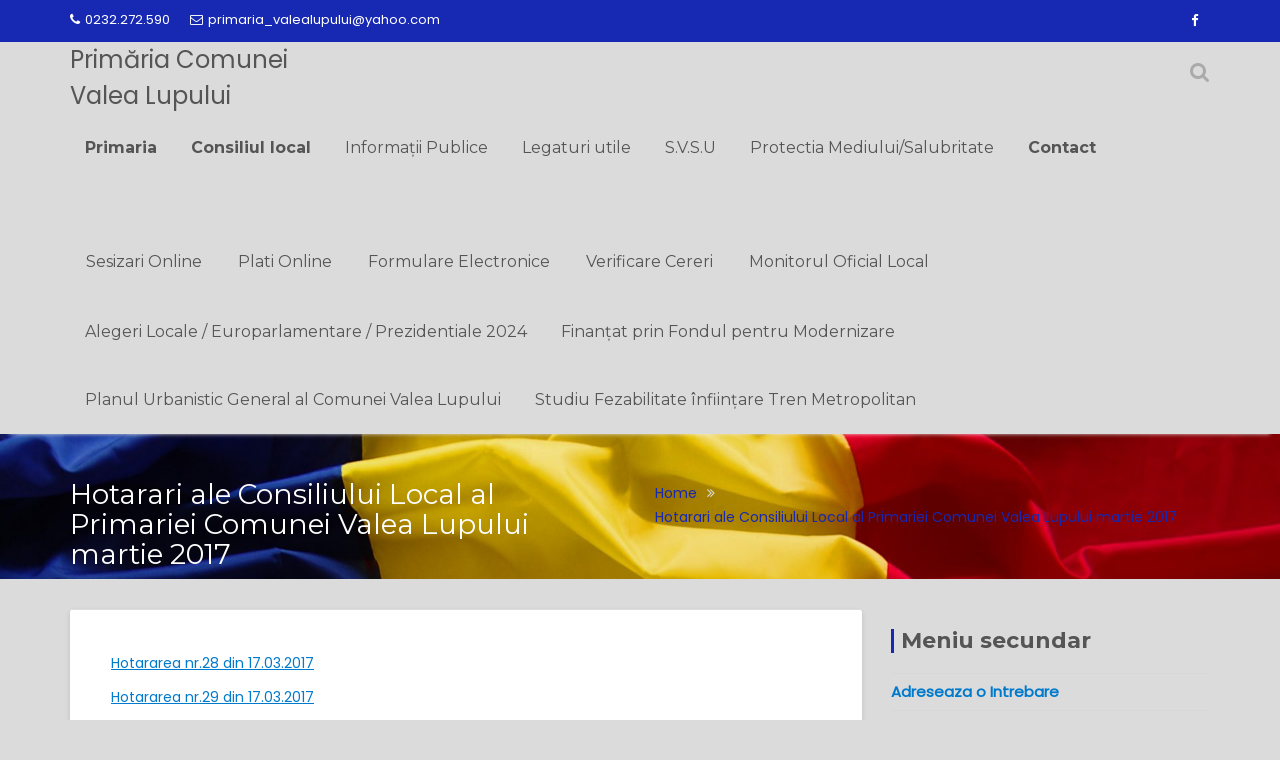

--- FILE ---
content_type: text/html; charset=UTF-8
request_url: https://comuna-valealupului.ro/hotarari-ale-consiliului-local-al-primariei-comunei-valea-lupului-martie-2017/
body_size: 61034
content:
<!DOCTYPE html><html lang="en-GB">
			<head>

				<meta charset="UTF-8">
		<meta name="viewport" content="width=device-width, initial-scale=1">
		<link rel="profile" href="http://gmpg.org/xfn/11">
		<link rel="pingback" href="https://comuna-valealupului.ro/xmlrpc.php">
		<title>Hotarari ale Consiliului Local al Primariei Comunei Valea Lupului martie 2017 &#8211; Primăria Comunei Valea Lupului</title>
<meta name='robots' content='max-image-preview:large' />

            <script data-no-defer="1" data-ezscrex="false" data-cfasync="false" data-pagespeed-no-defer data-cookieconsent="ignore">
                var ctPublicFunctions = {"_ajax_nonce":"b392103c3a","_rest_nonce":"e8819cb029","_ajax_url":"\/wp-admin\/admin-ajax.php","_rest_url":"https:\/\/comuna-valealupului.ro\/wp-json\/","data__cookies_type":"native","data__ajax_type":"rest","text__wait_for_decoding":"Decoding the contact data, let us a few seconds to finish. Anti-Spam by CleanTalk","cookiePrefix":"","wprocket_detected":false}
            </script>
        
            <script data-no-defer="1" data-ezscrex="false" data-cfasync="false" data-pagespeed-no-defer data-cookieconsent="ignore">
                var ctPublic = {"_ajax_nonce":"b392103c3a","settings__forms__check_internal":"0","settings__forms__check_external":"0","settings__forms__search_test":"1","blog_home":"https:\/\/comuna-valealupului.ro\/","pixel__setting":"0","pixel__enabled":false,"pixel__url":null,"data__email_check_before_post":1,"data__cookies_type":"native","data__key_is_ok":true,"data__visible_fields_required":true,"data__to_local_storage":[],"wl_brandname":"Anti-Spam by CleanTalk","wl_brandname_short":"CleanTalk","ct_checkjs_key":551789186,"emailEncoderPassKey":"f4f5bd2cdd12f159304f69b0ecb65ff4"}
            </script>
        <link rel='dns-prefetch' href='//fonts.googleapis.com' />
<link rel="alternate" type="application/rss+xml" title="Primăria Comunei Valea Lupului &raquo; Feed" href="https://comuna-valealupului.ro/feed/" />
<link rel="alternate" type="application/rss+xml" title="Primăria Comunei Valea Lupului &raquo; Comments Feed" href="https://comuna-valealupului.ro/comments/feed/" />
<link rel="alternate" title="oEmbed (JSON)" type="application/json+oembed" href="https://comuna-valealupului.ro/wp-json/oembed/1.0/embed?url=https%3A%2F%2Fcomuna-valealupului.ro%2Fhotarari-ale-consiliului-local-al-primariei-comunei-valea-lupului-martie-2017%2F" />
<link rel="alternate" title="oEmbed (XML)" type="text/xml+oembed" href="https://comuna-valealupului.ro/wp-json/oembed/1.0/embed?url=https%3A%2F%2Fcomuna-valealupului.ro%2Fhotarari-ale-consiliului-local-al-primariei-comunei-valea-lupului-martie-2017%2F&#038;format=xml" />
<style id='wp-img-auto-sizes-contain-inline-css' type='text/css'>
img:is([sizes=auto i],[sizes^="auto," i]){contain-intrinsic-size:3000px 1500px}
/*# sourceURL=wp-img-auto-sizes-contain-inline-css */
</style>
<style id='wp-emoji-styles-inline-css' type='text/css'>

	img.wp-smiley, img.emoji {
		display: inline !important;
		border: none !important;
		box-shadow: none !important;
		height: 1em !important;
		width: 1em !important;
		margin: 0 0.07em !important;
		vertical-align: -0.1em !important;
		background: none !important;
		padding: 0 !important;
	}
/*# sourceURL=wp-emoji-styles-inline-css */
</style>
<link rel='stylesheet' id='wp-block-library-css' href='https://comuna-valealupului.ro/wp-includes/css/dist/block-library/style.min.css?ver=6.9' type='text/css' media='all' />
<style id='wp-block-paragraph-inline-css' type='text/css'>
.is-small-text{font-size:.875em}.is-regular-text{font-size:1em}.is-large-text{font-size:2.25em}.is-larger-text{font-size:3em}.has-drop-cap:not(:focus):first-letter{float:left;font-size:8.4em;font-style:normal;font-weight:100;line-height:.68;margin:.05em .1em 0 0;text-transform:uppercase}body.rtl .has-drop-cap:not(:focus):first-letter{float:none;margin-left:.1em}p.has-drop-cap.has-background{overflow:hidden}:root :where(p.has-background){padding:1.25em 2.375em}:where(p.has-text-color:not(.has-link-color)) a{color:inherit}p.has-text-align-left[style*="writing-mode:vertical-lr"],p.has-text-align-right[style*="writing-mode:vertical-rl"]{rotate:180deg}
/*# sourceURL=https://comuna-valealupului.ro/wp-includes/blocks/paragraph/style.min.css */
</style>
<style id='wp-block-quote-inline-css' type='text/css'>
.wp-block-quote{box-sizing:border-box;overflow-wrap:break-word}.wp-block-quote.is-large:where(:not(.is-style-plain)),.wp-block-quote.is-style-large:where(:not(.is-style-plain)){margin-bottom:1em;padding:0 1em}.wp-block-quote.is-large:where(:not(.is-style-plain)) p,.wp-block-quote.is-style-large:where(:not(.is-style-plain)) p{font-size:1.5em;font-style:italic;line-height:1.6}.wp-block-quote.is-large:where(:not(.is-style-plain)) cite,.wp-block-quote.is-large:where(:not(.is-style-plain)) footer,.wp-block-quote.is-style-large:where(:not(.is-style-plain)) cite,.wp-block-quote.is-style-large:where(:not(.is-style-plain)) footer{font-size:1.125em;text-align:right}.wp-block-quote>cite{display:block}
/*# sourceURL=https://comuna-valealupului.ro/wp-includes/blocks/quote/style.min.css */
</style>
<style id='wp-block-quote-theme-inline-css' type='text/css'>
.wp-block-quote{border-left:.25em solid;margin:0 0 1.75em;padding-left:1em}.wp-block-quote cite,.wp-block-quote footer{color:currentColor;font-size:.8125em;font-style:normal;position:relative}.wp-block-quote:where(.has-text-align-right){border-left:none;border-right:.25em solid;padding-left:0;padding-right:1em}.wp-block-quote:where(.has-text-align-center){border:none;padding-left:0}.wp-block-quote.is-large,.wp-block-quote.is-style-large,.wp-block-quote:where(.is-style-plain){border:none}
/*# sourceURL=https://comuna-valealupului.ro/wp-includes/blocks/quote/theme.min.css */
</style>
<style id='global-styles-inline-css' type='text/css'>
:root{--wp--preset--aspect-ratio--square: 1;--wp--preset--aspect-ratio--4-3: 4/3;--wp--preset--aspect-ratio--3-4: 3/4;--wp--preset--aspect-ratio--3-2: 3/2;--wp--preset--aspect-ratio--2-3: 2/3;--wp--preset--aspect-ratio--16-9: 16/9;--wp--preset--aspect-ratio--9-16: 9/16;--wp--preset--color--black: #000000;--wp--preset--color--cyan-bluish-gray: #abb8c3;--wp--preset--color--white: #ffffff;--wp--preset--color--pale-pink: #f78da7;--wp--preset--color--vivid-red: #cf2e2e;--wp--preset--color--luminous-vivid-orange: #ff6900;--wp--preset--color--luminous-vivid-amber: #fcb900;--wp--preset--color--light-green-cyan: #7bdcb5;--wp--preset--color--vivid-green-cyan: #00d084;--wp--preset--color--pale-cyan-blue: #8ed1fc;--wp--preset--color--vivid-cyan-blue: #0693e3;--wp--preset--color--vivid-purple: #9b51e0;--wp--preset--gradient--vivid-cyan-blue-to-vivid-purple: linear-gradient(135deg,rgb(6,147,227) 0%,rgb(155,81,224) 100%);--wp--preset--gradient--light-green-cyan-to-vivid-green-cyan: linear-gradient(135deg,rgb(122,220,180) 0%,rgb(0,208,130) 100%);--wp--preset--gradient--luminous-vivid-amber-to-luminous-vivid-orange: linear-gradient(135deg,rgb(252,185,0) 0%,rgb(255,105,0) 100%);--wp--preset--gradient--luminous-vivid-orange-to-vivid-red: linear-gradient(135deg,rgb(255,105,0) 0%,rgb(207,46,46) 100%);--wp--preset--gradient--very-light-gray-to-cyan-bluish-gray: linear-gradient(135deg,rgb(238,238,238) 0%,rgb(169,184,195) 100%);--wp--preset--gradient--cool-to-warm-spectrum: linear-gradient(135deg,rgb(74,234,220) 0%,rgb(151,120,209) 20%,rgb(207,42,186) 40%,rgb(238,44,130) 60%,rgb(251,105,98) 80%,rgb(254,248,76) 100%);--wp--preset--gradient--blush-light-purple: linear-gradient(135deg,rgb(255,206,236) 0%,rgb(152,150,240) 100%);--wp--preset--gradient--blush-bordeaux: linear-gradient(135deg,rgb(254,205,165) 0%,rgb(254,45,45) 50%,rgb(107,0,62) 100%);--wp--preset--gradient--luminous-dusk: linear-gradient(135deg,rgb(255,203,112) 0%,rgb(199,81,192) 50%,rgb(65,88,208) 100%);--wp--preset--gradient--pale-ocean: linear-gradient(135deg,rgb(255,245,203) 0%,rgb(182,227,212) 50%,rgb(51,167,181) 100%);--wp--preset--gradient--electric-grass: linear-gradient(135deg,rgb(202,248,128) 0%,rgb(113,206,126) 100%);--wp--preset--gradient--midnight: linear-gradient(135deg,rgb(2,3,129) 0%,rgb(40,116,252) 100%);--wp--preset--font-size--small: 13px;--wp--preset--font-size--medium: 20px;--wp--preset--font-size--large: 36px;--wp--preset--font-size--x-large: 42px;--wp--preset--spacing--20: 0.44rem;--wp--preset--spacing--30: 0.67rem;--wp--preset--spacing--40: 1rem;--wp--preset--spacing--50: 1.5rem;--wp--preset--spacing--60: 2.25rem;--wp--preset--spacing--70: 3.38rem;--wp--preset--spacing--80: 5.06rem;--wp--preset--shadow--natural: 6px 6px 9px rgba(0, 0, 0, 0.2);--wp--preset--shadow--deep: 12px 12px 50px rgba(0, 0, 0, 0.4);--wp--preset--shadow--sharp: 6px 6px 0px rgba(0, 0, 0, 0.2);--wp--preset--shadow--outlined: 6px 6px 0px -3px rgb(255, 255, 255), 6px 6px rgb(0, 0, 0);--wp--preset--shadow--crisp: 6px 6px 0px rgb(0, 0, 0);}:where(.is-layout-flex){gap: 0.5em;}:where(.is-layout-grid){gap: 0.5em;}body .is-layout-flex{display: flex;}.is-layout-flex{flex-wrap: wrap;align-items: center;}.is-layout-flex > :is(*, div){margin: 0;}body .is-layout-grid{display: grid;}.is-layout-grid > :is(*, div){margin: 0;}:where(.wp-block-columns.is-layout-flex){gap: 2em;}:where(.wp-block-columns.is-layout-grid){gap: 2em;}:where(.wp-block-post-template.is-layout-flex){gap: 1.25em;}:where(.wp-block-post-template.is-layout-grid){gap: 1.25em;}.has-black-color{color: var(--wp--preset--color--black) !important;}.has-cyan-bluish-gray-color{color: var(--wp--preset--color--cyan-bluish-gray) !important;}.has-white-color{color: var(--wp--preset--color--white) !important;}.has-pale-pink-color{color: var(--wp--preset--color--pale-pink) !important;}.has-vivid-red-color{color: var(--wp--preset--color--vivid-red) !important;}.has-luminous-vivid-orange-color{color: var(--wp--preset--color--luminous-vivid-orange) !important;}.has-luminous-vivid-amber-color{color: var(--wp--preset--color--luminous-vivid-amber) !important;}.has-light-green-cyan-color{color: var(--wp--preset--color--light-green-cyan) !important;}.has-vivid-green-cyan-color{color: var(--wp--preset--color--vivid-green-cyan) !important;}.has-pale-cyan-blue-color{color: var(--wp--preset--color--pale-cyan-blue) !important;}.has-vivid-cyan-blue-color{color: var(--wp--preset--color--vivid-cyan-blue) !important;}.has-vivid-purple-color{color: var(--wp--preset--color--vivid-purple) !important;}.has-black-background-color{background-color: var(--wp--preset--color--black) !important;}.has-cyan-bluish-gray-background-color{background-color: var(--wp--preset--color--cyan-bluish-gray) !important;}.has-white-background-color{background-color: var(--wp--preset--color--white) !important;}.has-pale-pink-background-color{background-color: var(--wp--preset--color--pale-pink) !important;}.has-vivid-red-background-color{background-color: var(--wp--preset--color--vivid-red) !important;}.has-luminous-vivid-orange-background-color{background-color: var(--wp--preset--color--luminous-vivid-orange) !important;}.has-luminous-vivid-amber-background-color{background-color: var(--wp--preset--color--luminous-vivid-amber) !important;}.has-light-green-cyan-background-color{background-color: var(--wp--preset--color--light-green-cyan) !important;}.has-vivid-green-cyan-background-color{background-color: var(--wp--preset--color--vivid-green-cyan) !important;}.has-pale-cyan-blue-background-color{background-color: var(--wp--preset--color--pale-cyan-blue) !important;}.has-vivid-cyan-blue-background-color{background-color: var(--wp--preset--color--vivid-cyan-blue) !important;}.has-vivid-purple-background-color{background-color: var(--wp--preset--color--vivid-purple) !important;}.has-black-border-color{border-color: var(--wp--preset--color--black) !important;}.has-cyan-bluish-gray-border-color{border-color: var(--wp--preset--color--cyan-bluish-gray) !important;}.has-white-border-color{border-color: var(--wp--preset--color--white) !important;}.has-pale-pink-border-color{border-color: var(--wp--preset--color--pale-pink) !important;}.has-vivid-red-border-color{border-color: var(--wp--preset--color--vivid-red) !important;}.has-luminous-vivid-orange-border-color{border-color: var(--wp--preset--color--luminous-vivid-orange) !important;}.has-luminous-vivid-amber-border-color{border-color: var(--wp--preset--color--luminous-vivid-amber) !important;}.has-light-green-cyan-border-color{border-color: var(--wp--preset--color--light-green-cyan) !important;}.has-vivid-green-cyan-border-color{border-color: var(--wp--preset--color--vivid-green-cyan) !important;}.has-pale-cyan-blue-border-color{border-color: var(--wp--preset--color--pale-cyan-blue) !important;}.has-vivid-cyan-blue-border-color{border-color: var(--wp--preset--color--vivid-cyan-blue) !important;}.has-vivid-purple-border-color{border-color: var(--wp--preset--color--vivid-purple) !important;}.has-vivid-cyan-blue-to-vivid-purple-gradient-background{background: var(--wp--preset--gradient--vivid-cyan-blue-to-vivid-purple) !important;}.has-light-green-cyan-to-vivid-green-cyan-gradient-background{background: var(--wp--preset--gradient--light-green-cyan-to-vivid-green-cyan) !important;}.has-luminous-vivid-amber-to-luminous-vivid-orange-gradient-background{background: var(--wp--preset--gradient--luminous-vivid-amber-to-luminous-vivid-orange) !important;}.has-luminous-vivid-orange-to-vivid-red-gradient-background{background: var(--wp--preset--gradient--luminous-vivid-orange-to-vivid-red) !important;}.has-very-light-gray-to-cyan-bluish-gray-gradient-background{background: var(--wp--preset--gradient--very-light-gray-to-cyan-bluish-gray) !important;}.has-cool-to-warm-spectrum-gradient-background{background: var(--wp--preset--gradient--cool-to-warm-spectrum) !important;}.has-blush-light-purple-gradient-background{background: var(--wp--preset--gradient--blush-light-purple) !important;}.has-blush-bordeaux-gradient-background{background: var(--wp--preset--gradient--blush-bordeaux) !important;}.has-luminous-dusk-gradient-background{background: var(--wp--preset--gradient--luminous-dusk) !important;}.has-pale-ocean-gradient-background{background: var(--wp--preset--gradient--pale-ocean) !important;}.has-electric-grass-gradient-background{background: var(--wp--preset--gradient--electric-grass) !important;}.has-midnight-gradient-background{background: var(--wp--preset--gradient--midnight) !important;}.has-small-font-size{font-size: var(--wp--preset--font-size--small) !important;}.has-medium-font-size{font-size: var(--wp--preset--font-size--medium) !important;}.has-large-font-size{font-size: var(--wp--preset--font-size--large) !important;}.has-x-large-font-size{font-size: var(--wp--preset--font-size--x-large) !important;}
/*# sourceURL=global-styles-inline-css */
</style>

<style id='classic-theme-styles-inline-css' type='text/css'>
/*! This file is auto-generated */
.wp-block-button__link{color:#fff;background-color:#32373c;border-radius:9999px;box-shadow:none;text-decoration:none;padding:calc(.667em + 2px) calc(1.333em + 2px);font-size:1.125em}.wp-block-file__button{background:#32373c;color:#fff;text-decoration:none}
/*# sourceURL=/wp-includes/css/classic-themes.min.css */
</style>
<link rel='stylesheet' id='ct_public_css-css' href='https://comuna-valealupului.ro/wp-content/plugins/cleantalk-spam-protect/css/cleantalk-public.min.css?ver=6.25.1' type='text/css' media='all' />
<link rel='stylesheet' id='mideal-faq-style-css' href='https://comuna-valealupului.ro/wp-content/plugins/question-answer-faq/css/style.css?ver=1.0' type='text/css' media='all' />
<link rel='stylesheet' id='mideal-faq-avatar_big-css' href='https://comuna-valealupului.ro/wp-content/plugins/question-answer-faq/css/big_size.css?ver=1.0' type='text/css' media='all' />
<link rel='stylesheet' id='mideal-faq-bootstrap-css' href='https://comuna-valealupului.ro/wp-content/plugins/question-answer-faq/css/bootstrap.css?ver=1.0' type='text/css' media='all' />
<link rel='stylesheet' id='survey-maker-min-css' href='https://comuna-valealupului.ro/wp-content/plugins/survey-maker/public/css/survey-maker-public-min.css?ver=4.0.9' type='text/css' media='all' />
<link rel='stylesheet' id='gmo-genericons-css' href='https://comuna-valealupului.ro/wp-content/plugins/gmo-font-agent/fonts/genericons/genericons.css?ver=1.6' type='text/css' media='all' />
<link rel='stylesheet' id='gmo-icomoon-css' href='https://comuna-valealupului.ro/wp-content/plugins/gmo-font-agent/fonts/icomoon/style.css?ver=1.6' type='text/css' media='all' />
<link rel='stylesheet' id='google-fonts-css' href='http://fonts.googleapis.com/css?family=Open+Sans&#038;ver=1.6' type='text/css' media='all' />
<link rel='stylesheet' id='gmo-showtime-style-css' href='https://comuna-valealupului.ro/wp-content/plugins/gmo-showtime/css/gmo-showtime.min.css?ver=1.6' type='text/css' media='all' />
<link rel='stylesheet' id='mercantile-googleapis-css' href='//fonts.googleapis.com/css?family=Montserrat:400,700|Poppins:300,400' type='text/css' media='all' />
<link rel='stylesheet' id='bootstrap-css' href='https://comuna-valealupului.ro/wp-content/themes/mercantile/assets/library/bootstrap/css/bootstrap.min.css?ver=3.3.6' type='text/css' media='all' />
<link rel='stylesheet' id='font-awesome-css' href='https://comuna-valealupului.ro/wp-content/plugins/elementor/assets/lib/font-awesome/css/font-awesome.min.css?ver=4.7.0' type='text/css' media='all' />
<link rel='stylesheet' id='jquery-owl-css' href='https://comuna-valealupului.ro/wp-content/themes/mercantile/assets/library/owl-carousel/owl.carousel.css?ver=1.3.3' type='text/css' media='all' />
<link rel='stylesheet' id='mercantile-style-css' href='https://comuna-valealupului.ro/wp-content/themes/mercantile/style.css?ver=2.0.0' type='text/css' media='all' />
<style id='mercantile-style-inline-css' type='text/css'>

              .inner-main-title {
                background-image:url('https://comuna-valealupului.ro/wp-content/uploads/2017/03/cropped-steagul-romaniei-1.jpg');
                background-repeat:no-repeat;
                background-size:cover;
                background-attachment:fixed;
                background-position: center;
            }
            a:hover,
            a:active,
            a:focus,
            .btn-primary:hover,
            .wpcf7-form input.wpcf7-submit:hover,
            .widget li a:hover,
            .posted-on a:hover,
            .cat-links a:hover,
            .comments-link a:hover,
            article.post .entry-header .entry-title a:hover, 
            article.page .entry-header .entry-title a:hover,
            .edit-link a:hover,
            .tags-links a:hover,
            .byline a:hover,
            .nav-links a:hover,
             .main-navigation ul ul a:hover,
             .primary-color,
             #mercantile-breadcrumbs .breadcrumb-container a:hover,
             .btn-primary:focus,
            .wpcf7-form input.wpcf7-submit:focus,
            .widget li a:focus,
            .posted-on a:focus,
            .cat-links a:focus,
            .comments-link a:focus,
            article.post .entry-header .entry-title a:focus, 
            article.page .entry-header .entry-title a:focus,
            .edit-link a:focus,
            .tags-links a:focus,
            .byline a:focus,
            .nav-links a:focus,
             .main-navigation ul ul a:focus,
             .primary-color,
             #mercantile-breadcrumbs .breadcrumb-container a:focus,
            .owl-buttons >div i,
            .col-details > h2,
             .contact-form i,
             #mercantile-breadcrumbs,
             #mercantile-breadcrumbs a{
                color: #1729b2;
            }
            .main-navigation .acme-normal-page .current-menu-item a,
            .main-navigation .acme-normal-page .current_page_item a,
            .main-navigation .active a,
            .main-navigation .navbar-nav >li a:hover,
            .main-navigation .navbar-nav >li a:focus{
                color: #1729b2;
            }
            .navbar .navbar-toggle:hover,
            .navbar .navbar-toggle:focus,
            .comment-form .form-submit input,
            .read-more,
            .btn-primary,
            .circle,
            .rectangle,
            .wpcf7-form input.wpcf7-submit,
            .breadcrumb,
            .owl-buttons >div i:hover,
            .owl-buttons >div i:focus,
            .top-header,
            .sm-up-container,
            .testimonial-content,
            .team-item :hover,
            .team-item :focus-within,
            .primary-bg-color,
            .acme-portfolio .round-icon{
                background-color: #1729b2;
                color:#fff;
            }
            .comment-form .form-submit input,
            .read-more,
            .at-btn-wrap .btn-primary,
            .wpcf7-form input.wpcf7-submit,
            .rectangle,
            .contact-form i{
                border: 1px solid #1729b2;
            }
            article.post .entry-header, 
            article.page .entry-header,
            .at-remove-width .widget-title{
                border-left: 3px solid #1729b2;
            }
            .rtl article.post .entry-header, 
            .rtl article.page .entry-header,
            .rtl .at-remove-width .widget-title{
                border-right: 3px solid #1729b2;
                border-left:medium none;
            }
            
            .blog article.sticky {
                border-top: 2px solid #1729b2;
            }
             .breadcrumb::after {
                border-left: 5px solid #1729b2;
            }
            .rtl .breadcrumb::after {
                border-right: 5px solid #1729b2;
                border-left:medium none;
            }
            
/*# sourceURL=mercantile-style-inline-css */
</style>
<link rel='stylesheet' id='mercantile-block-front-styles-css' href='https://comuna-valealupului.ro/wp-content/themes/mercantile/acmethemes/gutenberg/gutenberg-front.css?ver=1.0' type='text/css' media='all' />
<link rel='stylesheet' id='tablepress-default-css' href='https://comuna-valealupului.ro/wp-content/plugins/tablepress/css/build/default.css?ver=2.2.5' type='text/css' media='all' />
<link rel='stylesheet' id='elementor-frontend-css' href='https://comuna-valealupului.ro/wp-content/plugins/elementor/assets/css/frontend-lite.min.css?ver=3.19.0' type='text/css' media='all' />
<link rel='stylesheet' id='eael-general-css' href='https://comuna-valealupului.ro/wp-content/plugins/essential-addons-for-elementor-lite/assets/front-end/css/view/general.min.css?ver=5.9.7' type='text/css' media='all' />
<script type="text/javascript" src="https://comuna-valealupului.ro/wp-includes/js/jquery/jquery.min.js?ver=3.7.1" id="jquery-core-js"></script>
<script type="text/javascript" src="https://comuna-valealupului.ro/wp-includes/js/jquery/jquery-migrate.min.js?ver=3.4.1" id="jquery-migrate-js"></script>
<script type="text/javascript" data-pagespeed-no-defer src="https://comuna-valealupului.ro/wp-content/plugins/cleantalk-spam-protect/js/apbct-public-bundle.min.js?ver=6.25.1" id="ct_public_functions-js"></script>
<link rel="https://api.w.org/" href="https://comuna-valealupului.ro/wp-json/" /><link rel="alternate" title="JSON" type="application/json" href="https://comuna-valealupului.ro/wp-json/wp/v2/pages/713" /><link rel="EditURI" type="application/rsd+xml" title="RSD" href="https://comuna-valealupului.ro/xmlrpc.php?rsd" />
<meta name="generator" content="WordPress 6.9" />
<link rel="canonical" href="https://comuna-valealupului.ro/hotarari-ale-consiliului-local-al-primariei-comunei-valea-lupului-martie-2017/" />
<link rel='shortlink' href='https://comuna-valealupului.ro/?p=713' />
<style>/* CSS added by WP Meta and Date Remover*/.entry-meta {display:none !important;}
	.home .entry-meta { display: none; }
	.entry-footer {display:none !important;}
	.home .entry-footer { display: none; }</style><meta name="generator" content="Elementor 3.19.0; features: e_optimized_assets_loading, e_optimized_css_loading, additional_custom_breakpoints, block_editor_assets_optimize, e_image_loading_optimization; settings: css_print_method-external, google_font-enabled, font_display-swap">
<style type="text/css" id="custom-background-css">
body.custom-background { background-color: #dbdbdb; }
</style>
	
	</head>
<body class="wp-singular page-template-default page page-id-713 custom-background wp-theme-mercantile right-sidebar elementor-default elementor-kit-6976">

		<div class="site" id="page">
				<a class="skip-link screen-reader-text" href="#content">Skip to content</a>
					<div class="top-header">
				<div class="container">
					<div class="row">
						<div class="col-sm-6 text-left">
							<a class='top-phone' href='tel:0232.272.590'><i class='fa fa-phone'></i>0232.272.590</a><a class='top-email' href='mailto:primaria_valealupului@yahoo.com'><i class='fa fa-envelope-o'></i>primaria_valealupului@yahoo.com</a>						</div>
						<div class="col-sm-6 text-right">
									<ul class="socials">
							<li class="facebook">
					<a href="https://www.facebook.com/primariavalealupului" title="Facebook" target="_blank"><i class="fa fa-facebook"></i></a>
				</li>
						</ul>
								</div>
					</div>
				</div>
			</div>
					<div class="navbar at-navbar " id="navbar" role="navigation">
			<div class="container">
				<div class="navbar-header">
					<button type="button" class="navbar-toggle" data-toggle="collapse" data-target=".navbar-collapse"><i class="fa fa-bars"></i></button>
					<!--added options-->

					<div class="search-woo responsive-only">
												<div class="search-wrap">
							<div class="search-icon">
								<i class="fa fa-search"></i>
							</div>
							<div class="search-block">
	<form action="https://comuna-valealupului.ro" class="searchform" id="searchform" method="get" role="search">
		<div>
			<label for="menu-search" class="screen-reader-text"></label>
						<input type="text"  placeholder="Search"  class="menu-search" id="menu-search" name="s" value="">
			<button class="searchsubmit fa fa-search" type="submit" id="searchsubmit"></button>
		</div>
	<label class="apbct_special_field" id="apbct_label_id14870" for="apbct__email_id__search_form_14870">14870</label><input 
        id="apbct__email_id__search_form_14870" 
        class="apbct_special_field apbct__email_id__search_form"
        autocomplete="off" 
        name="apbct__email_id__search_form_14870"  
        type="text" 
        value="14870" 
        size="30" 
        apbct_event_id="14870"
        maxlength="200" 
    /><input 
        id="apbct_submit_id__search_form_14870" 
        class="apbct_special_field apbct__email_id__search_form"
        name="apbct_submit_id__search_form_14870"  
        type="submit" 
        size="30" 
        maxlength="200" 
        value="14870" 
    /></form>
</div>
						</div>
													</div>
					<!--added options end-->
													<p class="site-title">
									<a href="https://comuna-valealupului.ro/" title="Primăria Comunei Valea Lupului" rel="home">Primăria Comunei Valea Lupului</a>
								</p>
												</div>
				<!--added options-->
				<div class="search-woo desktop-only">
										<div class="search-wrap">
						<div class="search-icon">
							<i class="fa fa-search"></i>
						</div>
						<div class="search-block">
	<form action="https://comuna-valealupului.ro" class="searchform" id="searchform" method="get" role="search">
		<div>
			<label for="menu-search" class="screen-reader-text"></label>
						<input type="text"  placeholder="Search"  class="menu-search" id="menu-search" name="s" value="">
			<button class="searchsubmit fa fa-search" type="submit" id="searchsubmit"></button>
		</div>
	<label class="apbct_special_field" id="apbct_label_id5101" for="apbct__email_id__search_form_5101">5101</label><input 
        id="apbct__email_id__search_form_5101" 
        class="apbct_special_field apbct__email_id__search_form"
        autocomplete="off" 
        name="apbct__email_id__search_form_5101"  
        type="text" 
        value="5101" 
        size="30" 
        apbct_event_id="5101"
        maxlength="200" 
    /><input 
        id="apbct_submit_id__search_form_5101" 
        class="apbct_special_field apbct__email_id__search_form"
        name="apbct_submit_id__search_form_5101"  
        type="submit" 
        size="30" 
        maxlength="200" 
        value="5101" 
    /></form>
</div>
					</div>
											</div>
				<!--added options end-->
				<div class="main-navigation navbar-collapse collapse">
					<div class="menu-meniu-principal-container"><ul id="primary-menu" class="nav navbar-nav navbar-right acme-normal-page"><li id="menu-item-1743" class="menu-item menu-item-type-post_type menu-item-object-page menu-item-has-children menu-item-1743"><a href="https://comuna-valealupului.ro/primaria/"><strong>Primaria</strong></a>
<ul class="sub-menu">
	<li id="menu-item-16" class="menu-item menu-item-type-post_type menu-item-object-page menu-item-home menu-item-16"><a href="https://comuna-valealupului.ro/">Home</a></li>
	<li id="menu-item-885" class="menu-item menu-item-type-post_type menu-item-object-page menu-item-has-children menu-item-885"><a href="https://comuna-valealupului.ro/primar/">Primar</a>
	<ul class="sub-menu">
		<li id="menu-item-975" class="menu-item menu-item-type-post_type menu-item-object-page menu-item-975"><a href="https://comuna-valealupului.ro/decizii/">Dispozitii Primar</a></li>
	</ul>
</li>
	<li id="menu-item-886" class="menu-item menu-item-type-post_type menu-item-object-page menu-item-886"><a href="https://comuna-valealupului.ro/viceprimar/">Viceprimar</a></li>
	<li id="menu-item-891" class="menu-item menu-item-type-post_type menu-item-object-page menu-item-891"><a href="https://comuna-valealupului.ro/secretar/">Secretar</a></li>
	<li id="menu-item-935" class="menu-item menu-item-type-post_type menu-item-object-page menu-item-935"><a href="https://comuna-valealupului.ro/aparat-propriu/">Aparat Propriu</a></li>
	<li id="menu-item-884" class="menu-item menu-item-type-post_type menu-item-object-page menu-item-884"><a href="https://comuna-valealupului.ro/organigrama/">Organigrama</a></li>
</ul>
</li>
<li id="menu-item-902" class="menu-item menu-item-type-post_type menu-item-object-page menu-item-has-children menu-item-902"><a href="https://comuna-valealupului.ro/consiliul-local/"><strong>Consiliul local</strong></a>
<ul class="sub-menu">
	<li id="menu-item-3044" class="menu-item menu-item-type-post_type menu-item-object-page menu-item-3044"><a href="https://comuna-valealupului.ro/ordinea-de-zi-a-sedintelor-ordinare/">Ordinea de zi a sedintelor ordinare / extraordinare</a></li>
	<li id="menu-item-904" class="menu-item menu-item-type-post_type menu-item-object-page menu-item-904"><a href="https://comuna-valealupului.ro/proiecte/">Proiecte</a></li>
	<li id="menu-item-903" class="menu-item menu-item-type-post_type menu-item-object-page menu-item-903"><a href="https://comuna-valealupului.ro/hotarari-consiliul-local/">Hotarari Consiliul  Local</a></li>
	<li id="menu-item-972" class="menu-item menu-item-type-post_type menu-item-object-page menu-item-972"><a href="https://comuna-valealupului.ro/procese-verbale-sedinta/">Procese verbale sedinta ale Consiuliului Local</a></li>
</ul>
</li>
<li id="menu-item-912" class="menu-item menu-item-type-post_type menu-item-object-page menu-item-has-children menu-item-912"><a href="https://comuna-valealupului.ro/documente-publice/">Informații Publice</a>
<ul class="sub-menu">
	<li id="menu-item-913" class="menu-item menu-item-type-post_type menu-item-object-page menu-item-913"><a href="https://comuna-valealupului.ro/licitatii/">Achizitii publice</a></li>
	<li id="menu-item-978" class="menu-item menu-item-type-post_type menu-item-object-page menu-item-978"><a href="https://comuna-valealupului.ro/proiecte/">Proiecte</a></li>
	<li id="menu-item-963" class="menu-item menu-item-type-post_type menu-item-object-page menu-item-963"><a href="https://comuna-valealupului.ro/anunt-delgaz/">Anunt Delgaz</a></li>
	<li id="menu-item-914" class="menu-item menu-item-type-post_type menu-item-object-page menu-item-914"><a href="https://comuna-valealupului.ro/buget/">Bugetul local</a></li>
	<li id="menu-item-918" class="menu-item menu-item-type-post_type menu-item-object-page menu-item-918"><a href="https://comuna-valealupului.ro/taxe-si-impozite/">Taxe si impozite</a></li>
	<li id="menu-item-955" class="menu-item menu-item-type-post_type menu-item-object-page menu-item-955"><a href="https://comuna-valealupului.ro/transparenta-decizionala/">Transparență Decizională</a></li>
	<li id="menu-item-919" class="menu-item menu-item-type-post_type menu-item-object-page menu-item-919"><a href="https://comuna-valealupului.ro/resurse-naturale/">Resurse naturale</a></li>
	<li id="menu-item-28" class="menu-item menu-item-type-post_type menu-item-object-page menu-item-28"><a href="https://comuna-valealupului.ro/resurse-umane/">Resurse umane</a></li>
</ul>
</li>
<li id="menu-item-34" class="menu-item menu-item-type-post_type menu-item-object-page menu-item-34"><a href="https://comuna-valealupului.ro/legaturi-utile/">Legaturi utile</a></li>
<li id="menu-item-876" class="menu-item menu-item-type-post_type menu-item-object-page menu-item-876"><a href="https://comuna-valealupului.ro/serviciul-voluntar-pentru-situatii-de-urgenta/">S.V.S.U</a></li>
<li id="menu-item-4478" class="menu-item menu-item-type-post_type menu-item-object-page menu-item-4478"><a href="https://comuna-valealupului.ro/protectia-mediului-salubritate/">Protectia Mediului/Salubritate</a></li>
<li id="menu-item-964" class="menu-item menu-item-type-post_type menu-item-object-page menu-item-964"><a href="https://comuna-valealupului.ro/contact/"><strong>Contact</strong></a></li>
<li id="menu-item-4871" class="menu-item menu-item-type-post_type menu-item-object-page menu-item-4871"><a href="https://comuna-valealupului.ro/https-valealupului-regista-ro-sesizari/" title="valealupului.regista.ro/sesizari"><p><a href="https://valealupului.regista.ro/sesizari/">Sesizari Online</a></p></a></li>
<li id="menu-item-4897" class="menu-item menu-item-type-post_type menu-item-object-page menu-item-4897"><a href="https://comuna-valealupului.ro/hrefhttps-valealupului-regista-ro-plati-online-plati-online/"><p><a href="https://valealupului.regista.ro/plati-online/">Plati Online</a></p></a></li>
<li id="menu-item-4911" class="menu-item menu-item-type-post_type menu-item-object-page menu-item-4911"><a href="https://comuna-valealupului.ro/formulare-electronice-2/"><p><a href="https://valealupului.regista.ro/formulare/">Formulare Electronice </a></p></a></li>
<li id="menu-item-4867" class="menu-item menu-item-type-post_type menu-item-object-page menu-item-4867"><a href="https://comuna-valealupului.ro/4866-2/"><p><a href="https://valealupului.regista.ro/#verificare-cereri /">Verificare Cereri</a></p></a></li>
<li id="menu-item-3550" class="menu-item menu-item-type-post_type menu-item-object-page menu-item-has-children menu-item-3550"><a target="_blank" href="https://comuna-valealupului.ro/https-emol-ro-valealupului-is/"><p><a href="https://emol.ro/valealupului-is/"monitorul-oficial-local>Monitorul Oficial Local </a></p></a>
<ul class="sub-menu">
	<li id="menu-item-3554" class="menu-item menu-item-type-post_type menu-item-object-page menu-item-3554"><a href="https://comuna-valealupului.ro/statutul-unitatii-administrativ-teritoriale/">Statutul unității administrativ-teritoriale</a></li>
	<li id="menu-item-3558" class="menu-item menu-item-type-post_type menu-item-object-page menu-item-3558"><a href="https://comuna-valealupului.ro/regulamentele-privind-procedurile-administrative/">Regulamentele privind procedurile administrative</a></li>
	<li id="menu-item-3562" class="menu-item menu-item-type-post_type menu-item-object-page menu-item-3562"><a href="https://comuna-valealupului.ro/hotararile-autoritatii-deliberative/">Hotărârile autorității deliberative</a></li>
	<li id="menu-item-3567" class="menu-item menu-item-type-post_type menu-item-object-page menu-item-3567"><a href="https://comuna-valealupului.ro/dispozitiile-autoritatii-executive/">Dispozițiile autorității executive</a></li>
	<li id="menu-item-3571" class="menu-item menu-item-type-post_type menu-item-object-page menu-item-3571"><a href="https://comuna-valealupului.ro/documente-si-informatii-financiare/">Documente și informații financiare</a></li>
	<li id="menu-item-3575" class="menu-item menu-item-type-post_type menu-item-object-page menu-item-3575"><a href="https://comuna-valealupului.ro/alte-documente/">Alte documente</a></li>
</ul>
</li>
<li id="menu-item-8017" class="menu-item menu-item-type-post_type menu-item-object-page menu-item-8017"><a href="https://comuna-valealupului.ro/alegeri-locale-si-europarlamentare-2024/">Alegeri Locale / Europarlamentare / Prezidentiale 2024</a></li>
<li id="menu-item-8504" class="menu-item menu-item-type-post_type menu-item-object-page menu-item-8504"><a href="https://comuna-valealupului.ro/finantat-prin-fondul-pentru-modernizare/">Finanțat prin Fondul pentru Modernizare</a></li>
<li id="menu-item-8701" class="menu-item menu-item-type-post_type menu-item-object-page menu-item-8701"><a href="https://comuna-valealupului.ro/planul-urbanistic-general-al-comunei-valea-lupului/">Planul Urbanistic General al Comunei Valea Lupului</a></li>
<li id="menu-item-8787" class="menu-item menu-item-type-post_type menu-item-object-page menu-item-8787"><a href="https://comuna-valealupului.ro/studiu-fezabilitate-infiintare-tren-metropolitan/">Studiu Fezabilitate înființare Tren Metropolitan</a></li>
</ul></div>				</div>
				<!--/.nav-collapse -->
			</div>
		</div>
			<div class="wrapper inner-main-title">
		<div class="container">
			<div class="row">
				<header class="entry-header col-md-6 init-animate fadeInDown1">
					<h1 class="entry-title">Hotarari ale Consiliului Local al Primariei Comunei Valea Lupului martie 2017</h1>				</header><!-- .entry-header -->
				<div class='breadcrumbs col-md-6 init-animate fadeInDown1'><div id='mercantile-breadcrumbs'><div role="navigation" aria-label="Breadcrumbs" class="breadcrumb-trail breadcrumbs" itemprop="breadcrumb"><ul class="trail-items" itemscope itemtype="http://schema.org/BreadcrumbList"><meta name="numberOfItems" content="2" /><meta name="itemListOrder" content="Ascending" /><li itemprop="itemListElement" itemscope itemtype="http://schema.org/ListItem" class="trail-item trail-begin"><a href="https://comuna-valealupului.ro/" rel="home" itemprop="item"><span itemprop="name">Home</span></a><meta itemprop="position" content="1" /></li><li class="trail-item trail-end"><span><span>Hotarari ale Consiliului Local al Primariei Comunei Valea Lupului martie 2017</span></span></li></ul></div></div></div>			</div>
		</div>
	</div>
	<div id="content" class="site-content container clearfix">
		<div id="primary" class="content-area">
		<main id="main" class="site-main" role="main">
			<article id="post-713" class="post-713 page type-page status-publish hentry">
	<div class="single-feat clearfix">
			</div><!-- .single-feat-->
	<div class="content-wrapper">
		<div class="entry-content">
			<p><a href="http://comuna-valealupului.ro/wp-content/uploads/2017/04/Hotararea-nr.28-din-17.03.2017.pdf">Hotararea nr.28 din 17.03.2017</a></p>
<p><a href="http://comuna-valealupului.ro/wp-content/uploads/2017/04/Hotararea-nr.29-din-17.03.2017.pdf">Hotararea nr.29 din 17.03.2017</a></p>
<p><a href="http://comuna-valealupului.ro/wp-content/uploads/2017/04/Hotararea-nr.30-din-17.03.2017.pdf">Hotararea nr.30 din 17.03.2017</a></p>
<p><a href="http://comuna-valealupului.ro/wp-content/uploads/2017/04/Hotararea-nr.31-din-17.03.2017.pdf">Hotararea nr.31 din 17.03.2017</a></p>
<p><a href="http://comuna-valealupului.ro/wp-content/uploads/2017/04/Hotararea-nr.32-din-28.03.2017.pdf">Hotararea nr.32 din 28.03.2017</a></p>
<p><a href="http://comuna-valealupului.ro/wp-content/uploads/2017/04/Hotararea-nr.33-din-28.03.2017.pdf">Hotararea nr.33 din 28.03.2017</a></p>
<p><a href="http://comuna-valealupului.ro/wp-content/uploads/2017/04/Hotararea-nr.34-din-28.03.2017.pdf">Hotararea nr.34 din 28.03.2017</a></p>
<p><a href="http://comuna-valealupului.ro/wp-content/uploads/2017/04/Hotararea-nr.35-din-28.03.2017.pdf">Hotararea nr.35 din 28.03.2017</a></p>
<p><a href="http://comuna-valealupului.ro/wp-content/uploads/2017/04/Hotararea-nr.36-din-28.03.2017.pdf">Hotararea nr.36 din 28.03.2017</a></p>
<p><a href="http://comuna-valealupului.ro/wp-content/uploads/2017/04/Hotararea-nr.37-din-28.03.2017.pdf">Hotararea nr.37 din 28.03.2017</a></p>
<p><a href="http://comuna-valealupului.ro/wp-content/uploads/2017/04/Hotararea-nr.38-din-28.03.2017.pdf">Hotararea nr.38 din 28.03.2017</a></p>
<p><a href="http://comuna-valealupului.ro/wp-content/uploads/2017/04/Hotararea-nr.39-din-28.03.2017.pdf">Hotararea nr.39 din 28.03.2017</a></p>
<p><a href="http://comuna-valealupului.ro/wp-content/uploads/2017/04/Hotararea-nr.40-din-28.03.2017.pdf">Hotararea nr.40 din 28.03.2017</a></p>
<p><a href="http://comuna-valealupului.ro/wp-content/uploads/2017/04/Hotararea-nr.41-din-28.03.2017.pdf">Hotararea nr.41 din 28.03.2017</a></p>
<p><a href="http://comuna-valealupului.ro/wp-content/uploads/2017/04/Hotararea-nr.42-din-31.03.2017.pdf">Hotararea nr.42 din 31.03.2017</a></p>
		</div><!-- .entry-content -->
		<footer class="entry-footer">
					</footer><!-- .entry-footer -->
	</div>
</article><!-- #post-## -->		</main><!-- #main -->
	</div><!-- #primary -->
	    <div id="secondary-right" class="at-remove-width widget-area sidebar secondary-sidebar" role="complementary">
        <div id="sidebar-section-top" class="widget-area sidebar clearfix">
			<section id="nav_menu-2" class="widget widget_nav_menu"><h2 class="widget-title">Meniu secundar</h2><div class="menu-meniu-extins-container"><ul id="menu-meniu-extins" class="menu"><li id="menu-item-2251" class="menu-item menu-item-type-post_type menu-item-object-page menu-item-2251"><a href="https://comuna-valealupului.ro/adreseaza-o-intrebare/"><strong> Adreseaza o Intrebare</strong></a></li>
<li id="menu-item-911" class="menu-item menu-item-type-post_type menu-item-object-page menu-item-has-children menu-item-911"><a href="https://comuna-valealupului.ro/documente-publice/">Informații Publice</a>
<ul class="sub-menu">
	<li id="menu-item-6761" class="menu-item menu-item-type-post_type menu-item-object-page menu-item-6761"><a href="https://comuna-valealupului.ro/registrul-de-evidenta-a-sistemelor-individuale-adecvate-pentru-colectarea-si-epurarea-apelor-uzate/">Registrul de Evidenta a Sistemelor Individuale adecvate pentru colectarea si epurarea apelor uzate</a></li>
	<li id="menu-item-2737" class="menu-item menu-item-type-post_type menu-item-object-page menu-item-2737"><a href="https://comuna-valealupului.ro/rapoarte-privind-implementarea-strategiei-nationale-anticoruptie-2016-2020/">Rapoarte privind implementarea Strategiei Nationale Anticoruptie 2016-2020</a></li>
	<li id="menu-item-2142" class="menu-item menu-item-type-post_type menu-item-object-page menu-item-2142"><a href="https://comuna-valealupului.ro/informare-privind-prelucrarea-datelor-cu-caracter-personal/">Informare privind prelucrarea datelor cu caracter personal</a></li>
</ul>
</li>
<li id="menu-item-993" class="menu-item menu-item-type-post_type menu-item-object-page menu-item-has-children menu-item-993"><a href="https://comuna-valealupului.ro/anunturi-de-interes-public/"><strong>Anunțuri de interes public !</strong></a>
<ul class="sub-menu">
	<li id="menu-item-4344" class="menu-item menu-item-type-post_type menu-item-object-page menu-item-4344"><a href="https://comuna-valealupului.ro/alegeri-locale-2020/">Alegeri Locale 2020</a></li>
	<li id="menu-item-4084" class="menu-item menu-item-type-post_type menu-item-object-page menu-item-4084"><a href="https://comuna-valealupului.ro/anunt-de-interes-public-buruiana-ambrozia/">Buruiana AMBROZIA</a></li>
	<li id="menu-item-6941" class="menu-item menu-item-type-post_type menu-item-object-page menu-item-6941"><a href="https://comuna-valealupului.ro/anunt-licitatie-publica/">Anunt Licitatie Publica</a></li>
	<li id="menu-item-2189" class="menu-item menu-item-type-post_type menu-item-object-page menu-item-2189"><a href="https://comuna-valealupului.ro/2187-2/">Anunțuri colective</a></li>
	<li id="menu-item-1734" class="menu-item menu-item-type-post_type menu-item-object-page menu-item-1734"><a href="https://comuna-valealupului.ro/anunturi-concursuri/">Anunț concurs</a></li>
</ul>
</li>
<li id="menu-item-2086" class="menu-item menu-item-type-post_type menu-item-object-page menu-item-2086"><a href="https://comuna-valealupului.ro/stare-civila/"><strong>Stare Civilă</strong></a></li>
<li id="menu-item-4776" class="menu-item menu-item-type-post_type menu-item-object-page menu-item-4776"><a href="https://comuna-valealupului.ro/taxe-si-impozite-2/"><strong>Taxe si impozite</stroung></a></li>
<li id="menu-item-4782" class="menu-item menu-item-type-post_type menu-item-object-page menu-item-4782"><a href="https://comuna-valealupului.ro/registru-agricol/">Registru Agricol</a></li>
<li id="menu-item-406" class="menu-item menu-item-type-post_type menu-item-object-page menu-item-406"><a href="https://comuna-valealupului.ro/asistenta-sociala/"><strong>Asistență socială</strong></a></li>
<li id="menu-item-4479" class="menu-item menu-item-type-post_type menu-item-object-page menu-item-4479"><a href="https://comuna-valealupului.ro/protectia-mediului-salubritate/">Protectia Mediului/Salubritate</a></li>
<li id="menu-item-4788" class="menu-item menu-item-type-post_type menu-item-object-page menu-item-4788"><a href="https://comuna-valealupului.ro/cadastru-patrimoniu/">Cadastru/Patrimoniu</a></li>
<li id="menu-item-1647" class="menu-item menu-item-type-post_type menu-item-object-page menu-item-has-children menu-item-1647"><a href="https://comuna-valealupului.ro/compartiment-urbanism/"><strong>Compartiment Urbanism</strong></a>
<ul class="sub-menu">
	<li id="menu-item-143" class="menu-item menu-item-type-post_type menu-item-object-page menu-item-143"><a href="https://comuna-valealupului.ro/plan-urbanistic-general/"><strong>Plan urbanistic general</strong></a></li>
	<li id="menu-item-334" class="menu-item menu-item-type-post_type menu-item-object-page menu-item-334"><a href="https://comuna-valealupului.ro/oferte-vanzari-legea-172014-teren-extravilan/">Oferte vanzari legea 17/2014 – teren extravilan</a></li>
</ul>
</li>
<li id="menu-item-378" class="menu-item menu-item-type-post_type menu-item-object-page menu-item-378"><a href="https://comuna-valealupului.ro/proiecte-2/"><strong>Proiecte</strong></a></li>
<li id="menu-item-374" class="menu-item menu-item-type-post_type menu-item-object-page menu-item-374"><a href="https://comuna-valealupului.ro/hotarari-consiliul-local/">Hotărâri Consiliul Local</a></li>
<li id="menu-item-127" class="menu-item menu-item-type-post_type menu-item-object-page menu-item-127"><a href="https://comuna-valealupului.ro/decizii/">Dispozitii Primar</a></li>
<li id="menu-item-106" class="menu-item menu-item-type-post_type menu-item-object-page menu-item-106"><a href="https://comuna-valealupului.ro/proiecte/">Proiecte</a></li>
<li id="menu-item-131" class="menu-item menu-item-type-post_type menu-item-object-page menu-item-131"><a href="https://comuna-valealupului.ro/declaratii/"><strong>Declarații</strong></a></li>
<li id="menu-item-907" class="menu-item menu-item-type-post_type menu-item-object-page menu-item-907"><a href="https://comuna-valealupului.ro/resurse-umane/">Resurse umane</a></li>
<li id="menu-item-906" class="menu-item menu-item-type-post_type menu-item-object-page menu-item-906"><a href="https://comuna-valealupului.ro/resurse-naturale/">Resurse naturale</a></li>
<li id="menu-item-2735" class="menu-item menu-item-type-post_type menu-item-object-page menu-item-2735"><a href="https://comuna-valealupului.ro/rapoarte-privind-implementarea-strategiei-nationale-anticoruptie-2016-2020/">Rapoarte privind implementarea Strategiei Nationale Anticoruptie 2016-2020</a></li>
<li id="menu-item-4912" class="menu-item menu-item-type-post_type menu-item-object-page menu-item-4912"><a href="https://comuna-valealupului.ro/formulare-electronice-2/"><p><a href="https://valealupului.regista.ro/formulare/">Formulare Electronice </a></p></a></li>
<li id="menu-item-6364" class="menu-item menu-item-type-post_type menu-item-object-page menu-item-6364"><a href="https://comuna-valealupului.ro/date-si-formulare-online/">Date si Formulare Online</a></li>
<li id="menu-item-4916" class="menu-item menu-item-type-post_type menu-item-object-page menu-item-4916"><a href="https://comuna-valealupului.ro/4866-2/"><p><a href="https://valealupului.regista.ro/#verificare-cereri /">Verificare Cereri</a></p></a></li>
<li id="menu-item-7345" class="menu-item menu-item-type-post_type menu-item-object-page menu-item-7345"><a href="https://comuna-valealupului.ro/extrase-hotarari-expropriere-pentru-obiectivul-modernizare-prin-asfaltare-strazi-in-comuna-valea-lupului-judetul-iasi/"> Extrase Hotarari Expropriere pentru obiectivul ,,Modernizare prin asfaltare strazi in comuna Valea Lupului, judetul Iasi  </a></li>
<li id="menu-item-8018" class="menu-item menu-item-type-post_type menu-item-object-page menu-item-8018"><a href="https://comuna-valealupului.ro/alegeri-locale-si-europarlamentare-2024/">Alegeri Locale / Europarlamentare / Prezidentiale 2024 &#8211; 2025</a></li>
<li id="menu-item-8484" class="menu-item menu-item-type-post_type menu-item-object-page menu-item-home menu-item-8484"><a href="https://comuna-valealupului.ro/">#12 (no title)</a></li>
<li id="menu-item-8505" class="menu-item menu-item-type-post_type menu-item-object-page menu-item-8505"><a href="https://comuna-valealupului.ro/finantat-prin-fondul-pentru-modernizare/">Finanțat prin Fondul pentru Modernizare</a></li>
<li id="menu-item-8702" class="menu-item menu-item-type-post_type menu-item-object-page menu-item-8702"><a href="https://comuna-valealupului.ro/planul-urbanistic-general-al-comunei-valea-lupului/">Planul Urbanistic General al Comunei Valea Lupului</a></li>
</ul></div></section><section id="block-63" class="widget widget_block">
<blockquote class="wp-block-quote is-layout-flow wp-block-quote-is-layout-flow">
<p class="has-text-align-center"><strong><em>Program Audiențe</em></strong></p>



<p><strong>Primar :</strong> Florin-Liviu Dulgheru</p>



<p><strong>MIercuri&nbsp;</strong>&nbsp;ora:10:00-14:00</p>
</blockquote>
</section><section id="block-66" class="widget widget_block">
<blockquote class="wp-block-quote is-layout-flow wp-block-quote-is-layout-flow">
<p><strong><em>Secretar </em></strong>: Agnes-Ela Potochina</p>



<p><strong>Joi : 10 – 14&nbsp;</strong></p>
</blockquote>
</section><section id="block-64" class="widget widget_block">
<blockquote class="wp-block-quote is-layout-flow wp-block-quote-is-layout-flow">
<p><strong><em>Viceprimar </em></strong>: Vasile Cordun</p>



<p>Luni : între orele 10:00 - 14:00</p>
</blockquote>
</section><section id="block-65" class="widget widget_block">
<blockquote class="wp-block-quote is-layout-flow wp-block-quote-is-layout-flow">
<p class="has-text-align-center"><strong><em>Program Asistenta Sociala pentru public</em></strong></p>



<p>Luni : 08 - 12 </p>



<p>Marti : 12- 16</p>



<p>Miercuri : 08- 12</p>



<p>Joi : 08 - 18</p>



<p>Vineri : Nu este program cu publicul</p>
</blockquote>
</section>        </div>
    </div>
	</div><!-- #content -->
		<div class="clearfix"></div>
		<footer class="site-footer at-remove-width " style="">
			<div class="footer-top-wrapper">
				<div class="container">
					<div class="row">
											</div>
				</div>
			</div><!-- footer-top-wrapper-->
			<div class="footer-bottom-wrapper">
				<div class="container">
					<div class="row">
						<div class="col-sm-4 init-animate fadeInDown1">
							<div class='text-center'>		<ul class="socials">
							<li class="facebook">
					<a href="https://www.facebook.com/primariavalealupului" title="Facebook" target="_blank"><i class="fa fa-facebook"></i></a>
				</li>
						</ul>
		</div>						</div>
						<div class="col-sm-4 init-animate fadeInDown1">
															<p class="text-center">
									© Primăria Comunei Valea Lupului								</p>
														</div>
						<div class="col-sm-4 init-animate fadeInDown1">
							<div class="footer-copyright border text-center">
								<div class="site-info">
									Mercantile by <a href="https://www.acmethemes.com/mercantile" rel="designer">Acme Themes</a>								</div><!-- .site-info -->
							</div>
						</div>
					</div>
					<a href="#page" class="sm-up-container"><i class="fa fa-angle-up sm-up"></i></a>
				</div>
			</div>
	</footer>
				</div><!-- #page -->
		<script>				
                    document.addEventListener('DOMContentLoaded', function () {
                        setTimeout(function(){
                            if( document.querySelectorAll('[name^=ct_checkjs]').length > 0 ) {
                                apbct_public_sendREST(
                                    'js_keys__get',
                                    { callback: apbct_js_keys__set_input_value }
                                )
                            }
                        },0)					    
                    })				
                </script><script type="speculationrules">
{"prefetch":[{"source":"document","where":{"and":[{"href_matches":"/*"},{"not":{"href_matches":["/wp-*.php","/wp-admin/*","/wp-content/uploads/*","/wp-content/*","/wp-content/plugins/*","/wp-content/themes/mercantile/*","/*\\?(.+)"]}},{"not":{"selector_matches":"a[rel~=\"nofollow\"]"}},{"not":{"selector_matches":".no-prefetch, .no-prefetch a"}}]},"eagerness":"conservative"}]}
</script>
<script type="text/javascript" id="mideal-faq-base-js-extra">
/* <![CDATA[ */
var midealfaqajax = {"url":"https://comuna-valealupului.ro/wp-admin/admin-ajax.php","nonce":"dcc1b242fa"};
var mideal_faq_l10n = {"errorajax":"Unfortunately, an error occurred. Try again later please","okajax":"Thank you for your question. It will appear after moderation","publish":"Publish","unpublish":"Unpublish","edit":"Edit","save":"Save","nogooglecapcha":"Google capcha check error","nameanswer":"Answer","backgroundanswer":"#3cb868","coloranswer":"#ffffff","imageanswer":"http://comuna-valealupului.ro/wp-content/plugins/question-answer-faq/img/avatar-default.png"};
//# sourceURL=mideal-faq-base-js-extra
/* ]]> */
</script>
<script type="text/javascript" src="https://comuna-valealupului.ro/wp-content/plugins/question-answer-faq/js/app.js?ver=1" id="mideal-faq-base-js"></script>
<script type="text/javascript" id="custom-script-js-extra">
/* <![CDATA[ */
var wpdata = {"object_id":"713","site_url":"https://comuna-valealupului.ro"};
//# sourceURL=custom-script-js-extra
/* ]]> */
</script>
<script type="text/javascript" src="https://comuna-valealupului.ro/wp-content/plugins/wp-meta-and-date-remover/assets/js/inspector.js?ver=1.0" id="custom-script-js"></script>
<script type="text/javascript" src="https://comuna-valealupului.ro/wp-content/plugins/gmo-showtime/js/gmo-showtime.min.js?ver=1.6" id="gmo-showtime-script-js"></script>
<script type="text/javascript" src="https://comuna-valealupului.ro/wp-content/themes/mercantile/acmethemes/core/js/skip-link-focus-fix.js?ver=20130115" id="mercantile-skip-link-focus-fix-js"></script>
<script type="text/javascript" src="https://comuna-valealupului.ro/wp-content/themes/mercantile/assets/library/bootstrap/js/bootstrap.min.js?ver=3.3.6" id="bootstrap-js"></script>
<script type="text/javascript" src="https://comuna-valealupului.ro/wp-content/themes/mercantile/assets/library/owl-carousel/owl.carousel.js?ver=1.3.3" id="jquery-owl-js"></script>
<script type="text/javascript" src="https://comuna-valealupului.ro/wp-content/themes/mercantile/assets/library/wow/js/wow.min.js?ver=1.1.2" id="wow-js"></script>
<script type="text/javascript" src="https://comuna-valealupului.ro/wp-content/themes/mercantile/assets/library/jquery-parallax/jquery.parallax.js?ver=1.1.3" id="parallax-js"></script>
<script type="text/javascript" src="https://comuna-valealupului.ro/wp-content/themes/mercantile/assets/js/mercantile-custom.js?ver=2.0.18" id="mercantile-custom-js"></script>
<script type="text/javascript" id="eael-general-js-extra">
/* <![CDATA[ */
var localize = {"ajaxurl":"https://comuna-valealupului.ro/wp-admin/admin-ajax.php","nonce":"c7f154d2c2","i18n":{"added":"Added ","compare":"Compare","loading":"Loading..."},"eael_translate_text":{"required_text":"is a required field","invalid_text":"Invalid","billing_text":"Billing","shipping_text":"Shipping","fg_mfp_counter_text":"of"},"page_permalink":"https://comuna-valealupului.ro/hotarari-ale-consiliului-local-al-primariei-comunei-valea-lupului-martie-2017/","cart_redirectition":"","cart_page_url":"","el_breakpoints":{"mobile":{"label":"Mobile Portrait","value":767,"default_value":767,"direction":"max","is_enabled":true},"mobile_extra":{"label":"Mobile Landscape","value":880,"default_value":880,"direction":"max","is_enabled":false},"tablet":{"label":"Tablet Portrait","value":1024,"default_value":1024,"direction":"max","is_enabled":true},"tablet_extra":{"label":"Tablet Landscape","value":1200,"default_value":1200,"direction":"max","is_enabled":false},"laptop":{"label":"Laptop","value":1366,"default_value":1366,"direction":"max","is_enabled":false},"widescreen":{"label":"Widescreen","value":2400,"default_value":2400,"direction":"min","is_enabled":false}}};
//# sourceURL=eael-general-js-extra
/* ]]> */
</script>
<script type="text/javascript" src="https://comuna-valealupului.ro/wp-content/plugins/essential-addons-for-elementor-lite/assets/front-end/js/view/general.min.js?ver=5.9.7" id="eael-general-js"></script>
<script id="wp-emoji-settings" type="application/json">
{"baseUrl":"https://s.w.org/images/core/emoji/17.0.2/72x72/","ext":".png","svgUrl":"https://s.w.org/images/core/emoji/17.0.2/svg/","svgExt":".svg","source":{"concatemoji":"https://comuna-valealupului.ro/wp-includes/js/wp-emoji-release.min.js?ver=6.9"}}
</script>
<script type="module">
/* <![CDATA[ */
/*! This file is auto-generated */
const a=JSON.parse(document.getElementById("wp-emoji-settings").textContent),o=(window._wpemojiSettings=a,"wpEmojiSettingsSupports"),s=["flag","emoji"];function i(e){try{var t={supportTests:e,timestamp:(new Date).valueOf()};sessionStorage.setItem(o,JSON.stringify(t))}catch(e){}}function c(e,t,n){e.clearRect(0,0,e.canvas.width,e.canvas.height),e.fillText(t,0,0);t=new Uint32Array(e.getImageData(0,0,e.canvas.width,e.canvas.height).data);e.clearRect(0,0,e.canvas.width,e.canvas.height),e.fillText(n,0,0);const a=new Uint32Array(e.getImageData(0,0,e.canvas.width,e.canvas.height).data);return t.every((e,t)=>e===a[t])}function p(e,t){e.clearRect(0,0,e.canvas.width,e.canvas.height),e.fillText(t,0,0);var n=e.getImageData(16,16,1,1);for(let e=0;e<n.data.length;e++)if(0!==n.data[e])return!1;return!0}function u(e,t,n,a){switch(t){case"flag":return n(e,"\ud83c\udff3\ufe0f\u200d\u26a7\ufe0f","\ud83c\udff3\ufe0f\u200b\u26a7\ufe0f")?!1:!n(e,"\ud83c\udde8\ud83c\uddf6","\ud83c\udde8\u200b\ud83c\uddf6")&&!n(e,"\ud83c\udff4\udb40\udc67\udb40\udc62\udb40\udc65\udb40\udc6e\udb40\udc67\udb40\udc7f","\ud83c\udff4\u200b\udb40\udc67\u200b\udb40\udc62\u200b\udb40\udc65\u200b\udb40\udc6e\u200b\udb40\udc67\u200b\udb40\udc7f");case"emoji":return!a(e,"\ud83e\u1fac8")}return!1}function f(e,t,n,a){let r;const o=(r="undefined"!=typeof WorkerGlobalScope&&self instanceof WorkerGlobalScope?new OffscreenCanvas(300,150):document.createElement("canvas")).getContext("2d",{willReadFrequently:!0}),s=(o.textBaseline="top",o.font="600 32px Arial",{});return e.forEach(e=>{s[e]=t(o,e,n,a)}),s}function r(e){var t=document.createElement("script");t.src=e,t.defer=!0,document.head.appendChild(t)}a.supports={everything:!0,everythingExceptFlag:!0},new Promise(t=>{let n=function(){try{var e=JSON.parse(sessionStorage.getItem(o));if("object"==typeof e&&"number"==typeof e.timestamp&&(new Date).valueOf()<e.timestamp+604800&&"object"==typeof e.supportTests)return e.supportTests}catch(e){}return null}();if(!n){if("undefined"!=typeof Worker&&"undefined"!=typeof OffscreenCanvas&&"undefined"!=typeof URL&&URL.createObjectURL&&"undefined"!=typeof Blob)try{var e="postMessage("+f.toString()+"("+[JSON.stringify(s),u.toString(),c.toString(),p.toString()].join(",")+"));",a=new Blob([e],{type:"text/javascript"});const r=new Worker(URL.createObjectURL(a),{name:"wpTestEmojiSupports"});return void(r.onmessage=e=>{i(n=e.data),r.terminate(),t(n)})}catch(e){}i(n=f(s,u,c,p))}t(n)}).then(e=>{for(const n in e)a.supports[n]=e[n],a.supports.everything=a.supports.everything&&a.supports[n],"flag"!==n&&(a.supports.everythingExceptFlag=a.supports.everythingExceptFlag&&a.supports[n]);var t;a.supports.everythingExceptFlag=a.supports.everythingExceptFlag&&!a.supports.flag,a.supports.everything||((t=a.source||{}).concatemoji?r(t.concatemoji):t.wpemoji&&t.twemoji&&(r(t.twemoji),r(t.wpemoji)))});
//# sourceURL=https://comuna-valealupului.ro/wp-includes/js/wp-emoji-loader.min.js
/* ]]> */
</script>
</body>
</html>

--- FILE ---
content_type: text/css
request_url: https://comuna-valealupului.ro/wp-content/plugins/question-answer-faq/css/style.css?ver=1.0
body_size: 3857
content:
#mideal-faq-list {
	font-size: 14px;
	margin: 0;
	padding: 0;
	line-height: 1.42857143;
}

#mideal-faq-list .no-published {
	background: rgb(228, 228, 228);
	padding: 10px;
}

.mideal-faq-admin-btn {
	margin-top: 10px;
	text-align: right;
}

.mideal-faq-admin-btn .btn{
	margin-right: 10px;
    box-shadow: none;
    border: 1px solid transparent;
    padding: 1px 5px;
    font-size: 12px;
    border-radius: 3px;
}

.mideal-faq-admin-btn .btn:hover{
    box-shadow: none;
}
#mideal-faq-list .btn-success {
    color: #fff;
    background-color: #5cb85c;
    border-color: #4cae4c;
}
body #mideal-faq-list .btn-default {
    color: #333;
    background-color: #fff;
    border-color: #ccc;
}
#mideal-faq-list .btn-warning {
    color: #fff;
    background-color: #f0ad4e;
    border-color: #eea236;
}
#mideal-faq-list .btn-danger {
    color: #fff;
    background-color: #d9534f;
    border-color: #d43f3a;
}
#mideal-faq-list .faq-name {
	float: left;
	font-weight: 600;
	font-size: 12px;
}

#mideal-faq-list .faq-date {
	float: right;
	color: #999;
	font-size: 12px;
}

#mideal-faq-list .chat-text {
	-webkit-border-radius: 5px;
	-moz-border-radius: 5px;
	border-radius: 5px;
	position: relative;
	padding: 5px 10px;
	background: #eef1f5;
	color: #444;
}


#mideal-faq-list .faq-answer .chat-text {
    margin-left: 0;
}

#mideal-faq-list .chat-text:after,
#mideal-faq-list .chat-text:before
{
    position: absolute;
    right: 100%;
    border: solid transparent;
    border-right-color: inherit;
    content: ' ';
    height: 0;
    width: 0;
    pointer-events: none;
}

#mideal-faq-list .chat-text:before {
    border-width: 6px;
    margin-top: -6px;
}

#mideal-faq-list .chat-text:after {
    border-width: 5px;
    margin-top: -5px;
}

#mideal-faq-list .faq-answer .chat-text:after,
#mideal-faq-list .faq-answer .chat-text:before
{
    right: auto;
    left: 100%;
    border-right-color: transparent;
    border-left-color: inherit;
}

#mideal-faq-list .faq-answer .chat-text {
    background: #3cb868;
    color: #fff;
}
#mideal-faq-list img.chat-avatar {
    border-radius: 50%;
    float: left;
	display: block;
}

#mideal-faq-list .faq-answer img.chat-avatar {
    float: right;
}

.faq-header {
	margin-bottom: 5px;
}

.faq-answer .faq-header  {
text-align: right;
margin-top: 5px;
font-weight: 600;
font-size: 12px;
}

.faq-header:after, .faq-header:before,.faq-question:after , .faq-question:before, .faq-answer:after, .faq-answer:before {
    display: table;
    content: " ";
    clear: both;
}

#mideal-faq-list hr {
    margin-top: 20px;
    margin-bottom: 20px;
    border: 0;
    border-top: 1px solid #eef1f5;
    background: none;
}

.mideal-faq-admin-btn a{
text-decoration: none;
}
#mideal-faq-list .pagination {
    display: inline-block;
    padding: 0;
    margin: 20px 0;
    border-radius: 4px;
    border: 0;
    font-weight: normal;
}
#mideal-faq-list .pagination .next.page-numbers {
    font-size: inherit;
}
#mideal-faq-list .pagination>li a {
    color: #333;
}
#mideal-faq-list .pagination>li a,  #mideal-faq-list .pagination>li span{
    border-radius: 4px;
    margin-right: 5px;
}

#mideal-faq-list .pagination a:hover {
	color: #333;
    background-color: #eee;
    border-color: #ddd;
    box-shadow: none;
}

#form-mideal-faq .has-error .form-control {
    border-color: #ff5757;
    -webkit-box-shadow: none;
    box-shadow: none;
}

#form-mideal-faq .has-error label, #form-mideal-faq .message-error-sent {
	color: #ff5757;
}
#form-mideal-faq .message-error-sent {
    margin-bottom: 10px;
    font-weight: bold;
}
#form-mideal-faq {
	max-width: 400px;
}
#form-mideal-faq .sent-mideal-faq.big-size{
    width: 100%;
    font-weight: bold;
    padding: 10px 12px;
    line-height: 1.42857143;
}
#mideal-faq-list .media-list-item {
    list-style: none;
}

--- FILE ---
content_type: text/css
request_url: https://comuna-valealupului.ro/wp-content/plugins/gmo-showtime/css/gmo-showtime.min.css?ver=1.6
body_size: 12341
content:
@charset "UTF-8";.nivo-box,.nivo-caption,.nivoSlider{overflow:hidden}.nivoSlider{position:relative;width:100%;height:auto}.nivoSlider img{position:absolute;top:0;left:0;max-width:none}.nivo-main-image{display:block!important;position:relative!important;width:100%!important}.nivoSlider a.nivo-imageLink{position:absolute;top:0;left:0;width:100%;height:100%;border:0;padding:0;margin:0;z-index:6;display:none;background:#fff;filter:alpha(opacity=0);opacity:0}.nivo-box,.nivo-slice{z-index:5;position:absolute}.nivo-box,.nivo-box img,.nivo-slice{display:block}.nivo-slice{height:100%;top:0}.nivo-caption{position:absolute;left:0;bottom:0;width:100%;z-index:8;padding:5px 10px;opacity:.8;display:none;-moz-opacity:.8;filter:alpha(opacity=8);-webkit-box-sizing:border-box;-moz-box-sizing:border-box;box-sizing:border-box}.nivo-caption p{padding:5px;margin:0}.nivo-caption a{display:inline!important}.nivo-html-caption{display:none}.nivo-directionNav a{position:absolute;top:45%;z-index:9;cursor:pointer}.nivo-prevNav{left:0}.nivo-nextNav{right:0}.nivo-controlNav{text-align:center;padding:15px 0}.nivo-controlNav a{cursor:pointer}.nivo-controlNav a.active{font-weight:700}.theme-default .nivoSlider{position:relative;background:url(loading.gif) 50% 50% no-repeat #fff}.theme-default .nivoSlider img{position:absolute;top:0;left:0;display:none}.slider-box,.theme-default{position:relative}.theme-default .nivoSlider a{border:0;display:block}.theme-default .nivo-controlNav{text-align:center;padding:20px 0}.theme-default .nivo-controlNav a{display:inline-block;width:22px;height:22px;background:url(bullets.png) no-repeat;text-indent:-9999px;border:0;margin:0 2px}.theme-default .nivo-controlNav a.active{background-position:0 -22px}.theme-default .nivo-directionNav a{display:block;background:url(arrows.png) no-repeat;text-indent:-9999px;border:0;-webkit-transition:all .2s ease-in-out;-moz-transition:all .2s ease-in-out;-o-transition:all .2s ease-in-out;transition:all .2s ease-in-out}.theme-default:hover .nivo-directionNav a{opacity:1}.theme-default a.nivo-prevNav{left:15px}.theme-default .nivo-caption{font-family:Helvetica,Arial,sans-serif}.theme-default .nivo-controlNav.nivo-thumbs-enabled{width:100%}.theme-default .nivo-controlNav.nivo-thumbs-enabled a{width:auto;height:auto;background:0 0;margin-bottom:5px}.theme-default .nivo-controlNav.nivo-thumbs-enabled img{display:block;width:120px;height:auto}.slider-box:after,.slider-wrapper:after,.theme-default .bottom-left:after,.theme-default .bottom-right:after,.theme-default .left-photo-right:after,.theme-default .right-photo-left:after,.theme-default .top-left:after,.theme-default .top-right:after{clear:both;content:"";display:table}.theme-default .nivoSlider{overflow:visible;margin-bottom:0;background-color:transparent;-webkit-box-shadow:none;-moz-box-shadow:none;box-shadow:none}.theme-default .nivo-directionNav a{width:40px;height:40px;opacity:1}.theme-default a.nivo-nextNav{right:15px;background-position:-40px 0}.slider-box{max-width:1200px;margin:0 auto}.theme-default .bottom-left .nivo-caption,.theme-default .bottom-right .nivo-caption,.theme-default .top-left .nivo-caption,.theme-default .top-right .nivo-caption{position:absolute;width:60%;padding:25px 30px;box-sizing:border-box;font-family:'Open Sans',​sans-serif}.theme-default .top-left{background-color:#0058AE;max-height:487px;overflow:hidden}.theme-default .top-left .showtime{max-width:1200px;max-height:487px}.theme-default .top-left .nivo-caption{top:30px;left:80px;background-color:rgba(0,0,0,.5);margin:0}.theme-default .top-left .nivo-caption h2{color:inherit;font-size:40px;line-height:1.4;overflow:hidden;max-height:2.8em;margin-bottom:0}.theme-default .top-left .nivo-caption h2 a{color:inherit}.theme-default .top-left .nivo-caption .content{margin-top:10px;font-size:14px;font-weight:400;line-height:1.4;height:4.2em;overflow:hidden}.theme-default .top-right{background-color:#0058AE;max-height:487px;overflow:hidden}.theme-default .top-right .showtime{max-width:1200px;max-height:487px}.theme-default .top-right .nivo-caption{top:30px;right:80px;background-color:rgba(0,0,0,.5);margin:0}.theme-default .top-right .nivo-caption h2{color:inherit;font-size:40px;line-height:1.4;overflow:hidden;max-height:2.8em;margin-bottom:0}.theme-default .top-right .nivo-caption h2 a{color:inherit}.theme-default .top-right .nivo-caption .content{margin-top:10px;font-size:14px;font-weight:400;line-height:1.4;height:4.2em;overflow:hidden}.theme-default .bottom-left{background-color:#0058AE;max-height:487px;overflow:hidden}.theme-default .bottom-left .showtime{max-width:1200px;max-height:487px}.theme-default .bottom-left .nivo-caption{bottom:30px;left:80px;background-color:rgba(0,0,0,.5);margin:0}.theme-default .bottom-left .nivo-caption h2{color:inherit;font-size:40px;line-height:1.4;overflow:hidden;max-height:2.8em;margin-bottom:0}.theme-default .bottom-left .nivo-caption h2 a{color:inherit}.theme-default .bottom-left .nivo-caption .content{margin-top:10px;font-size:14px;font-weight:400;line-height:1.4;height:4.2em;overflow:hidden}.theme-default .bottom-right{background-color:#0058AE;max-height:487px;overflow:hidden}.theme-default .bottom-right .showtime{max-width:1200px;max-height:487px}.theme-default .bottom-right .nivo-caption{bottom:30px;right:80px;background-color:rgba(0,0,0,.5);margin:0}.theme-default .bottom-right .nivo-caption h2{color:inherit;font-size:40px;line-height:1.4;overflow:hidden;max-height:2.8em;margin-bottom:0}.theme-default .bottom-right .nivo-caption h2 a{color:inherit}.theme-default .bottom-right .nivo-caption .content{margin-top:10px;font-size:14px;font-weight:400;line-height:1.4;height:4.2em;overflow:hidden}.theme-default .left-photo-right{background-color:#0058AE;overflow:hidden;overflow:visible;margin-top:30px;max-height:487px}.theme-default .left-photo-right .nivo-caption{box-sizing:border-box;margin:0;font-family:'Open Sans',​sans-serif}.theme-default .left-photo-right .nivo-caption h2{color:inherit;font-size:40px;line-height:1.4;overflow:hidden;margin-bottom:0}.theme-default .left-photo-right .nivo-caption h2 a{color:inherit}.theme-default .left-photo-right .nivo-caption .content{font-size:14px;font-weight:400;line-height:1.4;height:4.2em;overflow:hidden;margin-top:30px}.theme-default .left-photo-right .slider-box{overflow:hidden;position:relative;top:-30px;margin-bottom:-60px;padding:0 30px 0 40px}.theme-default .left-photo-right .showtime{width:64.6%;max-width:730px;max-height:487px;float:right}.theme-default .left-photo-right .showtime a.nivo-prevNav{left:0}.theme-default .left-photo-right .showtime a.nivo-nextNav{right:-30px}.theme-default .left-photo-right .nivo-caption{background-color:transparent;padding:0;position:absolute;top:80px;width:50%}.theme-default .left-photo-right .nivo-caption h2{max-height:5.6em}.theme-default .right-photo-left{background-color:#0058AE;overflow:hidden;overflow:visible;margin-top:30px;max-height:487px}.theme-default .right-photo-left .nivo-caption{box-sizing:border-box;margin:0;font-family:'Open Sans',​sans-serif}.theme-default .right-photo-left .nivo-caption h2{color:inherit;font-size:40px;line-height:1.4;overflow:hidden;margin-bottom:0}.theme-default .right-photo-left .nivo-caption h2 a{color:inherit}.theme-default .right-photo-left .nivo-caption .content{font-size:14px;font-weight:400;line-height:1.4;height:4.2em;overflow:hidden;margin-top:30px}.theme-default .right-photo-left .slider-box{overflow:hidden;position:relative;top:-30px;margin-bottom:-60px;padding:0 40px 0 30px}.theme-default .right-photo-left .showtime{width:64.6%;max-width:730px;max-height:487px;float:left}.theme-default .right-photo-left .showtime a.nivo-prevNav{left:-30px}.theme-default .right-photo-left .showtime a.nivo-nextNav{right:0}.theme-default .right-photo-left .nivo-caption{background-color:transparent;padding:0;position:absolute;top:80px;width:50%}.theme-default .right-photo-left .nivo-caption h2{max-height:5.6em}@media screen and (max-width:600px){.theme-default .bottom-left .showtime,.theme-default .bottom-right .showtime,.theme-default .left-photo-right .showtime,.theme-default .right-photo-left .showtime,.theme-default .top-left .showtime,.theme-default .top-right .showtime{max-width:100%!important;max-height:auto!important}.theme-default .bottom-left .nivo-caption h2,.theme-default .bottom-right .nivo-caption h2,.theme-default .left-photo-right .nivo-caption h2,.theme-default .right-photo-left .nivo-caption h2,.theme-default .top-left .nivo-caption h2,.theme-default .top-right .nivo-caption h2{overflow:hidden;text-overflow:ellipsis;white-space:nowrap}.theme-default .left-photo-right .showtime a.nivo-nextNav,.theme-default .right-photo-left .showtime a.nivo-nextNav{right:-30px}.slider-box{width:100%!important;padding:30px!important;margin:0!important}.theme-default .nivo-directionNav a{width:17px}.theme-default a.nivo-nextNav{background-position:-63px 0;right:-30px}.theme-default a.nivo-prevNav{background-position:0 0;left:-30px}.theme-default .bottom-left .nivo-caption,.theme-default .bottom-right .nivo-caption,.theme-default .left-photo-right .nivo-caption,.theme-default .top-left .nivo-caption,.theme-default .top-right .nivo-caption{left:0;position:relative;top:0;background-color:transparent;padding:0}.theme-default .top-left{padding:0;margin:0}.theme-default .top-left .showtime{width:100%!important;height:auto;margin:0}.theme-default .top-left .slider-box{top:0}.theme-default .top-left .nivo-caption{margin-top:20px;width:100%;height:auto}.theme-default .top-left .nivo-caption h2{margin:0;padding:0;font-size:16px;height:1.4em}.theme-default .top-left .nivo-caption .content{margin:1em 0 0;padding:0;font-size:12px;height:1.4em;text-overflow:ellipsis;white-space:nowrap}.theme-default .top-right{padding:0;margin:0}.theme-default .top-right .showtime{width:100%!important;height:auto;margin:0}.theme-default .top-right .slider-box{top:0}.theme-default .top-right .nivo-caption{margin-top:20px;width:100%;height:auto}.theme-default .top-right .nivo-caption h2{margin:0;padding:0;font-size:16px;height:1.4em}.theme-default .top-right .nivo-caption .content{margin:1em 0 0;padding:0;font-size:12px;height:1.4em;text-overflow:ellipsis;white-space:nowrap}.theme-default .bottom-left{padding:0;margin:0}.theme-default .bottom-left .showtime{width:100%!important;height:auto;margin:0}.theme-default .bottom-left .slider-box{top:0}.theme-default .bottom-left .nivo-caption{margin-top:20px;width:100%;height:auto}.theme-default .bottom-left .nivo-caption h2{margin:0;padding:0;font-size:16px;height:1.4em}.theme-default .bottom-left .nivo-caption .content{margin:1em 0 0;padding:0;font-size:12px;height:1.4em;text-overflow:ellipsis;white-space:nowrap}.theme-default .bottom-right{padding:0;margin:0}.theme-default .bottom-right .showtime{width:100%!important;height:auto;margin:0}.theme-default .bottom-right .slider-box{top:0}.theme-default .bottom-right .nivo-caption{margin-top:20px;width:100%;height:auto}.theme-default .bottom-right .nivo-caption h2{margin:0;padding:0;font-size:16px;height:1.4em}.theme-default .bottom-right .nivo-caption .content{margin:1em 0 0;padding:0;font-size:12px;height:1.4em;text-overflow:ellipsis;white-space:nowrap}.theme-default .left-photo-right{padding:0;margin:0}.theme-default .left-photo-right .showtime{width:100%!important;height:auto;margin:0}.theme-default .left-photo-right .slider-box{top:0}.theme-default .left-photo-right .nivo-caption{margin-top:20px;width:100%;height:auto}.theme-default .left-photo-right .nivo-caption h2{margin:0;padding:0;font-size:16px;height:1.4em}.theme-default .left-photo-right .nivo-caption .content{margin:1em 0 0;padding:0;font-size:12px;height:1.4em;text-overflow:ellipsis;white-space:nowrap}.theme-default .left-photo-right .showtime a.nivo-prevNav{left:-30px}.theme-default .right-photo-left{padding:0;margin:0}.theme-default .right-photo-left .showtime{width:100%!important;height:auto;margin:0}.theme-default .right-photo-left .slider-box{top:0}.theme-default .right-photo-left .nivo-caption{position:relative;left:0;top:0;margin-top:20px;padding:0;width:100%;height:auto;background-color:transparent}.theme-default .right-photo-left .nivo-caption h2{margin:0;padding:0;font-size:16px;height:1.4em}.theme-default .right-photo-left .nivo-caption .content{margin:1em 0 0;padding:0;font-size:12px;height:1.4em;text-overflow:ellipsis;white-space:nowrap}.theme-default .right-photo-left .showtime a.nivo-prevNav{left:-30px}}